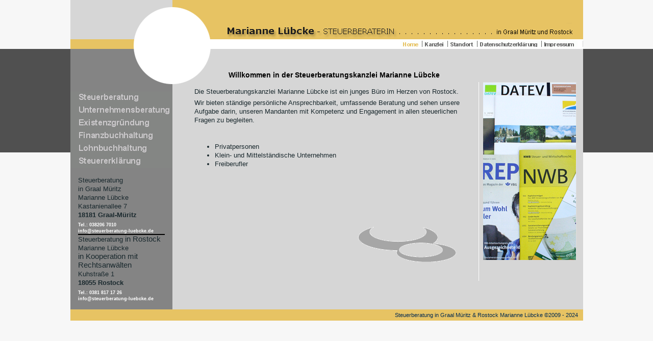

--- FILE ---
content_type: text/html; charset=utf-8
request_url: https://www.steuerberatung-luebcke.de/
body_size: 2868
content:
<!DOCTYPE html
     PUBLIC "-//W3C//DTD XHTML 1.0 Transitional//EN"
     "http://www.w3.org/TR/xhtml1/DTD/xhtml1-transitional.dtd">
<html xml:lang="german" lang="german" xmlns="http://www.w3.org/1999/xhtml">
<head>

<meta http-equiv="Content-Type" content="text/html; charset=utf-8" />
<!-- 
	This website is powered by TYPO3 - inspiring people to share!
	TYPO3 is a free open source Content Management Framework initially created by Kasper Skaarhoj and licensed under GNU/GPL.
	TYPO3 is copyright 1998-2013 of Kasper Skaarhoj. Extensions are copyright of their respective owners.
	Information and contribution at http://typo3.org/
-->

<base href="https://www.steuerberatung-luebcke.de/" />


<meta name="generator" content="TYPO3 4.5 CMS" />
<meta name="author" content="Datenservice-Nord" />
<meta name="copyright" content="Steuerberateratung in Rostock Marianne Lübcke (C) 2011" />
<meta name="keywords" content="Steuerberatung Rostock, Steuerberaterin Rostock, Steuerberater Rostock, Mandant, Mandaten, steuerliche Beratung" />
<meta name="description" content="Wir bieten ständige persönliche Ansprechbarkeit, umfassende Beratung und sehen unsere Aufgabe darin, unseren Mandanten mit Kompetenz und Engagement in allen steuerlichen Fragen zu begleiten." />
<meta name="abstract" content="Steuerberatung in Rostock, Kuhstraße 1, 18055 Rostock" />
<meta name="content-language" content="de" />
<meta name="revisit-after" content="7 days" />
<meta name="robots" content="INDEX,FOLLOW" />

<link rel="stylesheet" type="text/css" href="typo3temp/stylesheet_5d370599a3.css?1404822162" media="all" />
<link rel="stylesheet" type="text/css" href="fileadmin/site/css/style.css?1497263891" media="all" />



<script src="typo3temp/javascript_93077bb238.js?1404822162" type="text/javascript"></script>


<script type="text/javascript">
	/*<![CDATA[*/
<!--
if (version == "n3") {
img3_301f_0_n=new Image(); img3_301f_0_n.src = "typo3temp/menu/7dd4befdf1.gif"; 
img3_301f_0_h=new Image(); img3_301f_0_h.src = "typo3temp/menu/7dd4befdf1.gif"; 
img4_301f_1_n=new Image(); img4_301f_1_n.src = "typo3temp/menu/a8f935a9d7.gif"; 
img4_301f_1_h=new Image(); img4_301f_1_h.src = "typo3temp/menu/2e370906a0.gif"; 
img20_301f_2_n=new Image(); img20_301f_2_n.src = "typo3temp/menu/6c56f06442.gif"; 
img20_301f_2_h=new Image(); img20_301f_2_h.src = "typo3temp/menu/d4e9eff2a9.gif"; 
img24_301f_3_n=new Image(); img24_301f_3_n.src = "typo3temp/menu/bd1c81d8b7.gif"; 
img24_301f_3_h=new Image(); img24_301f_3_h.src = "typo3temp/menu/dcab1bc7f0.gif"; 
img6_301f_4_n=new Image(); img6_301f_4_n.src = "typo3temp/menu/2002e277d8.gif"; 
img6_301f_4_h=new Image(); img6_301f_4_h.src = "typo3temp/menu/e3449e5fa5.gif"; 
img9_9747_0_n=new Image(); img9_9747_0_n.src = "typo3temp/menu/28d80f7eee.gif"; 
img9_9747_0_h=new Image(); img9_9747_0_h.src = "typo3temp/menu/d07cb5b651.gif"; 
img10_9747_1_n=new Image(); img10_9747_1_n.src = "typo3temp/menu/6a4a0a7a77.gif"; 
img10_9747_1_h=new Image(); img10_9747_1_h.src = "typo3temp/menu/2ea5cd41b0.gif"; 
img11_9747_2_n=new Image(); img11_9747_2_n.src = "typo3temp/menu/41343f5ccb.gif"; 
img11_9747_2_h=new Image(); img11_9747_2_h.src = "typo3temp/menu/eb0ec45521.gif"; 
img12_9747_3_n=new Image(); img12_9747_3_n.src = "typo3temp/menu/2983abf3bf.gif"; 
img12_9747_3_h=new Image(); img12_9747_3_h.src = "typo3temp/menu/add11b1e7b.gif"; 
img13_9747_4_n=new Image(); img13_9747_4_n.src = "typo3temp/menu/fc67ea4984.gif"; 
img13_9747_4_h=new Image(); img13_9747_4_h.src = "typo3temp/menu/2ff6ac0726.gif"; 
img18_9747_5_n=new Image(); img18_9747_5_n.src = "typo3temp/menu/758e658402.gif"; 
img18_9747_5_h=new Image(); img18_9747_5_h.src = "typo3temp/menu/122639e6b7.gif";
}
// -->
	/*]]>*/
</script>

<script type="text/javascript">
	/*<![CDATA[*/
<!--
// JS function for mouse-over
	function over(name,imgObj)	{	//
		if (version == "n3" && document[name]) {document[name].src = eval(name+"_h.src");}
		else if (document.getElementById && document.getElementById(name)) {document.getElementById(name).src = eval(name+"_h.src");}
		else if (imgObj)	{imgObj.src = eval(name+"_h.src");}
	}
		// JS function for mouse-out
	function out(name,imgObj)	{	//
		if (version == "n3" && document[name]) {document[name].src = eval(name+"_n.src");}
		else if (document.getElementById && document.getElementById(name)) {document.getElementById(name).src = eval(name+"_n.src");}
		else if (imgObj)	{imgObj.src = eval(name+"_n.src");}
	}

// -->
	/*]]>*/
</script>
</head>
<body>
<div id="rahmen">
  <div id="main">
    <div id="content_ani"></div>
    <div id="head"><div id="head10"><img src="fileadmin/site/images/kopfsteuer.gif" width="1005" height="161" border="0" alt="" /></div></div>
    <div id="head_menu"><div id="nav_top"><div class="nav_top_icon_item"><a href="index.php?id=steuerberatung_rostock" onfocus="blurLink(this);" onmouseover="over('img3_301f_0');" onmouseout="out('img3_301f_0');"><img src="typo3temp/menu/7dd4befdf1.gif" width="42" height="12" border="0" alt="Home" name="img3_301f_0" /></a></div><div class="nav_top_icon_item"><a href="index.php?id=steuerkanzlei_rostock" onfocus="blurLink(this);" onmouseover="over('img4_301f_1');" onmouseout="out('img4_301f_1');"><img src="typo3temp/menu/a8f935a9d7.gif" width="49" height="12" border="0" alt="Kanzlei" name="img4_301f_1" /></a></div><div class="nav_top_icon_item"><a href="index.php?id=steuerberaterin_rostock" onfocus="blurLink(this);" onmouseover="over('img20_301f_2');" onmouseout="out('img20_301f_2');"><img src="typo3temp/menu/6c56f06442.gif" width="57" height="12" border="0" alt="Standort" name="img20_301f_2" /></a></div><div class="nav_top_icon_item"><a href="index.php?id=24" onfocus="blurLink(this);" onmouseover="over('img24_301f_3');" onmouseout="out('img24_301f_3');"><img src="typo3temp/menu/bd1c81d8b7.gif" width="125" height="12" border="0" alt="Datenschutz" name="img24_301f_3" /></a></div><div class="nav_top_icon_item_last"><a href="index.php?id=impressum" onfocus="blurLink(this);" onmouseover="over('img6_301f_4');" onmouseout="out('img6_301f_4');"><img src="typo3temp/menu/2002e277d8.gif" width="70" height="12" border="0" alt="Impressum" name="img6_301f_4" /></a></div></div></div>
    <div id="content_slogan"><div id="slogan"><img src="fileadmin/site/images/slogan.png" width="681" height="30" border="0" alt="Steuerberatung in Rostock Marianne Lübcke" title="Steuerberatung in Rostock Marianne Lübcke" /></div></div>
    <div id="content_title"><h1>Willkommen in der Steuerberatungskanzlei Marianne Lübcke</h1></div>
    <div id="content_main">
      <div id="content_left"><div id="nav_left"><div class="nav_left_icon_item"><a href="index.php?id=rostock_steuerberatung" onfocus="blurLink(this);" onmouseover="over('img9_9747_0');" onmouseout="out('img9_9747_0');"><img src="typo3temp/menu/28d80f7eee.gif" width="200" height="25" border="0" alt="Steuerberatung" name="img9_9747_0" /></a></div><div class="nav_left_icon_item"><a href="index.php?id=unternehmensberatung_rostock" onfocus="blurLink(this);" onmouseover="over('img10_9747_1');" onmouseout="out('img10_9747_1');"><img src="typo3temp/menu/6a4a0a7a77.gif" width="200" height="25" border="0" alt="Unternehmensberatung" name="img10_9747_1" /></a></div><div class="nav_left_icon_item"><a href="index.php?id=existenzgruender_rostock" onfocus="blurLink(this);" onmouseover="over('img11_9747_2');" onmouseout="out('img11_9747_2');"><img src="typo3temp/menu/41343f5ccb.gif" width="200" height="25" border="0" alt="Existenzgründung" name="img11_9747_2" /></a></div><div class="nav_left_icon_item"><a href="index.php?id=buchhaltung_rostock" onfocus="blurLink(this);" onmouseover="over('img12_9747_3');" onmouseout="out('img12_9747_3');"><img src="typo3temp/menu/2983abf3bf.gif" width="200" height="25" border="0" alt="Finanzbuchhaltung" name="img12_9747_3" /></a></div><div class="nav_left_icon_item"><a href="index.php?id=lohnrechnung_rostock" onfocus="blurLink(this);" onmouseover="over('img13_9747_4');" onmouseout="out('img13_9747_4');"><img src="typo3temp/menu/fc67ea4984.gif" width="200" height="25" border="0" alt="Lohnbuchhaltung" name="img13_9747_4" /></a></div><div class="nav_left_icon_item"><a href="index.php?id=betriebswirtschaftliche_beratung" onfocus="blurLink(this);" onmouseover="over('img18_9747_5');" onmouseout="out('img18_9747_5');"><img src="typo3temp/menu/758e658402.gif" width="200" height="25" border="0" alt="Steuererklärung " name="img18_9747_5" /></a></div></div>
      <div id="content_left_adr"><div id="c36" class="csc-default"><p class="bodytext">Steuerberatung<br /> in Graal Müritz<br />Marianne Lübcke<br />Kastanienallee 7<br /><b>18181 Graal-Müritz<br /></b></p>
<h4>Tel.: 038206 7010<br />info@steuerberatung-luebcke.de</h4>
<hr />
<p class="bodytext">Steuerberatung <span style="font-size: 11pt; font-family: Calibri, sans-serif; ">in Rostock</span><br /> Marianne Lübcke<span style="font-size: 11pt; font-family: Calibri, sans-serif; "> <br />in Kooperation mit &nbsp;<br />Rechtsanwälten&nbsp;</span><br />Kuhstraße 1<br /><b>18055 Rostock</b></p>
<h4>Tel.: 0381 817 17 26<br />info@steuerberatung-luebcke.de</h4></div></div>
      </div>
      <div id="content_mid">
        <div style="float:right; margin:0px; padding: 0px;"><img src="./fileadmin/site/images/clear.gif" width="1" height="390" border="0" alt="" /></div>
        <div id="content"><div id="c1" class="csc-default"><p class="bodytext">Die Steuerberatungskanzlei Marianne Lübcke ist ein junges Büro im Herzen von Rostock.</p>
<p class="bodytext">Wir bieten ständige persönliche Ansprechbarkeit, umfassende Beratung und sehen unsere Aufgabe darin, unseren Mandanten mit Kompetenz und Engagement in allen steuerlichen Fragen zu begleiten.</p>
<p class="bodytext">&nbsp;</p><ul><li>Privatpersonen</li><li>Klein- und Mittelständische Unternehmen</li><li>Freiberufler</li></ul></div></div>
      </div>
      <div id="content_right"><div id="c28" class="csc-default"><div class="csc-textpic csc-textpic-center csc-textpic-above"><div class="csc-textpic-imagewrap csc-textpic-single-image" style="width:183px;"><img src="uploads/pics/008_01.jpg" width="183" height="349" border="0" alt="Steuerberatung in Rostock Marianne Lübcke" title="Steuerberatung in Rostock Marianne Lübcke" /></div></div><div class="csc-textpic-clear"><!-- --></div></div></div>
    </div>
    <div id="foot"><div style="text-align:right;">Steuerberatung in Graal Müritz & Rostock Marianne L&uuml;bcke &copy;2009 - 2024<br /></div></div>
  </div>
</div>




</body>
</html>

--- FILE ---
content_type: text/css
request_url: https://www.steuerberatung-luebcke.de/fileadmin/site/css/style.css?1497263891
body_size: 1423
content:
/* CSS Document */
html { height: 100% } 
body {
  margin: 0px;
  padding: 0px;
  font-family:Verdana, sans-serif;
  font-size: 12px;
  color: #002a52;
  text-align: center;
  background-color: #f7f7f7;
  background-repeat:repeat-x;
  background-position:top left;
  background-image:url(../images/bg_body.gif);
}
h1{
  font-size:14px;
  font-weight: bold;
  color: #000000;
}
h2{
  margin: 0px 10px 0px 0px;
  font-size: 12px; 
  color: #505050;
  line-height: 22px;
  text-decoration: none ; 
}
h3{
  margin: 0px 0px 5px 0px;
  font-size: 12px; 
  font-weight: bold;
  color: #006633;
  line-height: 12px;
  text-decoration: none ; 
}

h4{
  margin: 0px 0px 0px 0px;
  font-size: 9px; 
//  font-weight: bold;
  color: #ffffff;
  line-height: 12px;
  text-decoration: none ; 
}
h5{
  margin: -10px 0px 0px 0px;
  font-size: 9px; 
//  font-weight: bold;
  color: #ffffff;
  line-height: 12px;
  text-decoration: none ; 
}
li{
  font-family: Verdana, sans-serif;
  font-size :9px;
  color: #3c4242;
  line-height: 1;
}
hr{
  margin: 0px 20px 0px 0px;
  background-color: gray;
  border: 0px;
  border-top: solid 1px #000000;
  border-bottom: solid 1px #000000;
}
/***********************************************/
/* Layout Divs                                 */
/***********************************************/
#rahmen { 
  position: relative;
  margin: 0px auto;
  padding: 0px;
  width: 1005px;
  height: auto;
  z-index:0;
}
#main{
  float:left;
  position: relative;
  text-align: left;
  width: 1005px;
  background-color: #ffffff;
  white-space:normal !important; 
}
#head{
  float:left;
  position: relative;
  padding: 0px;
  margin: 0px;
  width: 1005px;
  height: 161px;
  border: 0px solid red;
  z-index: 10;
}
#head10{
  float:left;
  position: absolute;
  padding: 0px;
  margin: 0px;
  border: 0px solid blue;
}
#head20{
  float:left;
  position: relative;
  padding: 0px;
  margin: 0px;
  width: 1005px;
  height: 203px;
  border: 0px solid red;
}
#head30{
  float:left;
  position: absolute;
  padding: 0px;
  margin: 0px;
  top: 0px;
  left: 300px;
  border: 0px solid red;
  z-index:5;
}
#head_menu{
  float: left;
  position: absolute;
  margin: 0px;
  padding: 0px;
  left: 200px;
  top:80px;
  width: 804px;
  background-color: #ffffff;
  border: 0px solid red;
  border-right: 1px solid #d6d6d6;
  z-index: 10;
}
#content_ani{
  float: left;
  position: absolute;
  margin: 0px;
  padding: 0px;
  left: 119px;
  top: 9px;
  width: 161px;
  height: 161px;
  background-repeat:no-repeat;
  background-position:top left;
  background-image:url(../images/kreis.png);
  border: 0px solid red;
  z-index: 20;
}
#content_slogan{
  float: left;
  position: absolute;
  margin: 0px;
  padding: 0px;
  left: 288px;
  top:45px;
  width: 700px;
  border: 0px solid red;
  z-index: 20;
}
#slogan{
  float: right;
  position: relative;
  margin: 0px;
  padding: 0px;
  border: 0px solid green;
}
#content_main{
  float:left;
  text-align: left;
  margin: 0px;
  position: relative;
  width: 1005px;
  background-color: #d6d6d6;
  background-repeat:repeat-y;
  background-position:top left;
  background-image:url(../images/bg_left.gif);
  border: 0px solid red;
}
#foot{
  float:left;
  position: relative;
  margin: 0px;
  padding: 5px 10px;
  width: 985px;
  display: inline;
  font-size: 11px; 
  background-color: #e7c363;
  border: 0px solid red;
}
#content_mid{
  float:left;
  position: relative;
  width: 600px;
  text-align: left;
  margin: 0px;
  border: 0px solid red;
  border-right: 1px solid #ffffff;
  background-repeat:no-repeat;
  background-position:bottom right;
  background-image:url(../images/content_hg.gif);
} 
#content{
  float:left;
  text-align: left;
  margin: 10px 0px 10px 43px;
  padding: 0px;
  height: auto;
  width: 545px;
  font-size :13px;
  border: 0px solid blue;
}
#content_title{
  float:left;
  position: absolute;
  left: 310px;
  top: 130px;
  text-align: left;
  margin: 0px;
  padding: 0px;
  color: #000000;
  border: 0px solid blue;
  z-index: 20;
}
#content_r{
  float:left;
  text-align: left;
  margin: 0px 10px 10px 30px;
  padding: 0px;
  height: auto;
  width: 370px;
  font-size :12px;
  border: 0px solid blue;
}
#content_left{
  float:left;
  margin: 0px;
  padding: 0px;
  height: auto;
  width: 200px;
  font-size :12px;
  border: 0px solid yellow;
}
#content_right{
  float:left;
  margin: 0px;
  padding: 0px;
  height: auto;
  width: 200px;
  font-size :12px;
  border: 0px solid yellow;
}
#content_left_adr{
  float:left;
  margin: 15px;
  padding: 0px;
  height: auto;
  width: 190px;
  font-size :12px;
  border: 0px solid yellow;
}

#kontakt,td{
  font-size :13px;
  border: 0px solid blue;
}
.k_lable{
    text-align: right;
}
/************* #Nav styles **************/
#nav_top{
  float: right;
  position: relative;
  margin: 0px 10px 0px 0px;
  border: 0px solid blue;
}
.nav_top_icon_item{
  float: left;
  position: relative;
  margin: 0px 0px 0px 0px;
  border-right: 1px solid #666666;
}
.nav_top_icon_item_last{
  float: left;
  position: relative;
  margin: 0px 0px 0px 0px;
  border-right: 0px solid #666666;
}
#nav_left{
  float: left;
  position: relative;
  margin: 19px 0px 0px 0px;
  border: 0px solid blue;
}
.nav_left_icon_item{
  float: left;
  position: relative;
  margin: 0px 0px 0px 0px;
  border: 0px solid red;
}

a:link {
  color: #000000;
  text-decoration: none;
}
a:visited {
  color: #000000;
  text-decoration: none;
}  
a:hover {
  color: #000000;
  text-decoration: underline;
}

/***********************************************/
/* Components                                  */
/***********************************************/


/************** .content styles *****************/

.bodytext, li, ul {  
  border:0px solid cyan; 
  font-size: 13px; 
  color: #1a292e;
  text-decoration: none ; 
  line-height: 17px 
}
.contenttable {  
  padding: 0px;
  border:0px solid yellow; 
  text-decoration: none ; 
  border:0px solid blue;
}
.font {  
  padding: 0px;
  text-decoration: none ; 
  border:0px solid blue;
}
.text  {
  font-size :100%;
}
.printv{
  margin: 0px;
  font-weight: bold;
  font-size :10px;
  color: #cc6600;
}

td.suche a  {
  font-size :90%;
  color: #3c4242;
}
div.csc-searchResult{  
  padding: 0px;
  width: 530px;
  text-decoration: none ; 
  border:0px solid blue;
  overflow: hidden;
}
.csc-searchResultTable{  
  padding: 0px;
  color: #923227;
  font-size: 11px; 
  text-decoration: none ; 
  border:0px solid red;
}
/************** rte extra styles *****************/

DIV.csc-textpic{
  border: 0px solid #ffffff;
}
DIV.csc-textpic-border DIV.csc-textpic-imagewrap .csc-textpic-image IMG{
  border: 0px solid #cacfc9;
}
DIV.csc-textpic-clear {
  margin-top: 0px;
  padding: 0px;
  clear: both; 
  height: 8px;
  border:0px solid blue;
}
a{
  font-size :100%;
  border:0px solid green;
}
p{
  margin: 0px 0px 5px 0px;
}


